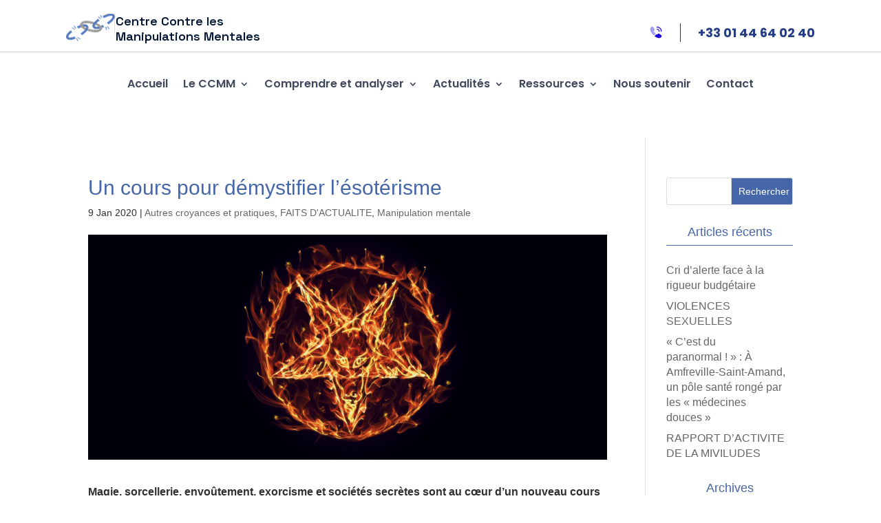

--- FILE ---
content_type: text/plain
request_url: https://www.google-analytics.com/j/collect?v=1&_v=j102&a=503790296&t=pageview&_s=1&dl=https%3A%2F%2Fwww.ccmm.asso.fr%2Fun-cours-pour-demystifier-lesoterisme%2F&ul=en-us%40posix&dt=Un%20cours%20pour%20d%C3%A9mystifier%20l%E2%80%99%C3%A9sot%C3%A9risme%20-%20Centre%20Contre%20les%20Manipulations%20Mentales&sr=1280x720&vp=1280x720&_u=IEBAAEABAAAAACAAI~&jid=570016271&gjid=1926382233&cid=1111584525.1765181556&tid=UA-101875581-1&_gid=811027473.1765181556&_r=1&_slc=1&z=574035162
body_size: -450
content:
2,cG-9P9DVYL9ZN